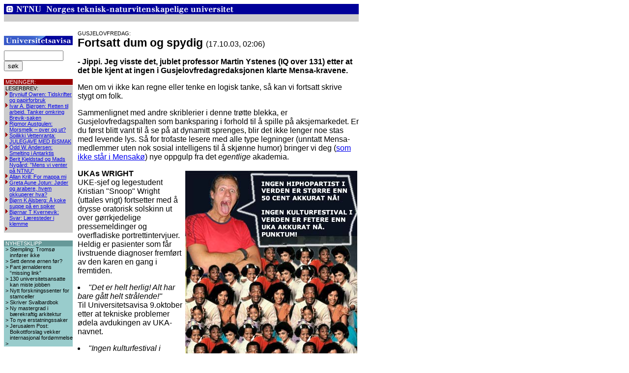

--- FILE ---
content_type: text/html
request_url: http://gamle.universitetsavisa.no/dok_3f8f381318b231.72243430.html
body_size: 7235
content:
<html>
<head>
<meta http-equiv="Content-Type" content="text/html; charset=iso-8859-1">
<title>Fortsatt dum og spydig</title>
<link rel="stylesheet" href="./uastyle.css">
</head>
<body bgcolor="#FFFFFF">

<table width='722' border='0' cellspacing='0' cellpadding='0'>
<tr><td colspan='3'><a href='http://www.ntnu.no'><img src='./pic/innholdssider_felles_topp.gif' alt='' width='722' height='36' vspace='0' hspace='0' border='0'></a></td></tr><tr><td colspan='3'>&nbsp;</td></tr><tr><td valign='top' width='140'><table width='140' height='41' cellpadding='0' cellspacing='0' border='0'><tr><td height='41' width='140'><a href='./index.html'><img src='pic/liten_ua.jpg' width='140' height='19' vspace='0' hspace='0' alt='' border='0'></a></td></tr></table><form method='get' action='ua_sok.php'><INPUT type='hidden' name='type' value='all'>
<INPUT type='text' id='query' name='query' value='' size='13' maxlength='250'>
<INPUT type='submit' name='' value='s&oslash;k'>
</form><p><table width='100%' cellspacing='0' cellpadding='0' border='0'>
<tr bgcolor='#990000'><td class='tekstliten'>&nbsp;</td>
<td class='tekstliten' colspan='2'><font color='#FFFFFF'>MENINGER:</font></td></tr>
<tr bgcolor='#FFFFFF'><td colspan='2' height='1'></td></tr>
<tr bgcolor='#CCCCCC'><td class='tekstliten'>&nbsp;</td><td class='tekstliten' colspan='2'>LESERBREV:</td></tr>
<tr bgcolor='#CCCCCC'><td class='tekstliten'>&nbsp;</td><td class='tekstliten' valign='top'>
<img src='./pic/uabullet_red.gif' width='8' height='9' border='0' alt=''></td><td class='tekstliten'><a href='./dok_4b556d6803b1c0.38688910.html'>Brynjulf Owren: Tidskrifter og papirforbruk</a></td></tr>
<tr bgcolor='#CCCCCC'><td class='tekstliten'>&nbsp;</td><td class='tekstliten' valign='top'>
<img src='./pic/uabullet_red.gif' width='8' height='9' border='0' alt=''></td><td class='tekstliten'><a href='./dok_4b503e56499bc4.94250523.html'>Ivar A. Bjørgen: Retten til arbeid. Tanker omkring Brevik-saken</a></td></tr>
<tr bgcolor='#CCCCCC'><td class='tekstliten'>&nbsp;</td><td class='tekstliten' valign='top'>
<img src='./pic/uabullet_red.gif' width='8' height='9' border='0' alt=''></td><td class='tekstliten'><a href='./dok_4b4dce8a2461c9.11837948.html'>Rigmor Austgulen: Morsmelk – over og ut?</a></td></tr>
<tr bgcolor='#CCCCCC'><td class='tekstliten'>&nbsp;</td><td class='tekstliten' valign='top'>
<img src='./pic/uabullet_red.gif' width='8' height='9' border='0' alt=''></td><td class='tekstliten'><a href='./dok_4b3b53815eccb1.61184965.html'>Soilikki Vettenranta: JULEGAVE MED BISMAK</a></td></tr>
<tr bgcolor='#CCCCCC'><td class='tekstliten'>&nbsp;</td><td class='tekstliten' valign='top'>
<img src='./pic/uabullet_red.gif' width='8' height='9' border='0' alt=''></td><td class='tekstliten'><a href='./dok_4b2f3d364f6e84.96829461.html'>Odd W. Andersen: Smelting i Antarktis</a></td></tr>
<tr bgcolor='#CCCCCC'><td class='tekstliten'>&nbsp;</td><td class='tekstliten' valign='top'>
<img src='./pic/uabullet_red.gif' width='8' height='9' border='0' alt=''></td><td class='tekstliten'><a href='./dok_4b274ca7ab3986.85147842.html'>Berit Kjeldstad og Mads Nygård: ”Mens vi venter på NTNU”</a></td></tr>
<tr bgcolor='#CCCCCC'><td class='tekstliten'>&nbsp;</td><td class='tekstliten' valign='top'>
<img src='./pic/uabullet_red.gif' width='8' height='9' border='0' alt=''></td><td class='tekstliten'><a href='./dok_4b25e914c3b0b8.86747548.html'>Allan Krill: For mappa mi</a></td></tr>
<tr bgcolor='#CCCCCC'><td class='tekstliten'>&nbsp;</td><td class='tekstliten' valign='top'>
<img src='./pic/uabullet_red.gif' width='8' height='9' border='0' alt=''></td><td class='tekstliten'><a href='./dok_4b21f1a4dfd882.18061754.html'>Greta Aune Jotun: Jøder og arabere, hvem okkuperer hva?</a></td></tr>
<tr bgcolor='#CCCCCC'><td class='tekstliten'>&nbsp;</td><td class='tekstliten' valign='top'>
<img src='./pic/uabullet_red.gif' width='8' height='9' border='0' alt=''></td><td class='tekstliten'><a href='./dok_4b20e7a4b448f0.01805757.html'>Bjørn K Alsberg: Å koke suppe på en spiker</a></td></tr>
<tr bgcolor='#CCCCCC'><td class='tekstliten'>&nbsp;</td><td class='tekstliten' valign='top'>
<img src='./pic/uabullet_red.gif' width='8' height='9' border='0' alt=''></td><td class='tekstliten'><a href='./dok_4b1f7b718a27b0.53486888.html'>Bjørnar T Kvernevik: Svar: Læresteder i klemme</a></td></tr>
<tr bgcolor='#CCCCCC'><td class='tekstliten'>&nbsp;</td><td class='tekstliten' valign='top'>
<img src='./pic/uabullet_red.gif' widht='8' height='8' border='0' alt=''></td><td class='tekstliten'><a href='./index.html'></a></td></tr>
</table><p><table border='0' cellpadding='0' cellspacing='0' width='140'>
<tr bgcolor='#669999'><td class='dynboks'>&nbsp;</td>
<td class='tekstliten' colspan='2' style='color: #FFFFFF'>NYHETSKLIPP</td></tr>
<tr bgcolor='#99CCCC'><td class='dynboks'>&nbsp;</td>
<td class='dynboks' valign='top' style='color: #000000'>&gt;&nbsp;</td>
<td class='dynboks'><a style='color: #000000' href='./dok_4b4ae63c2c4c91.66595980.html'>Stempling: Tromsø innfører ikke</a></td></tr>
<tr bgcolor='#99CCCC'><td class='dynboks'>&nbsp;</td>
<td class='dynboks' valign='top' style='color: #000000'>&gt;&nbsp;</td>
<td class='dynboks'><a style='color: #000000' href='./dok_4b1f62fa319fa9.95128530.html'>Sett denne ørnen før?</a></td></tr>
<tr bgcolor='#99CCCC'><td class='dynboks'>&nbsp;</td>
<td class='dynboks' valign='top' style='color: #000000'>&gt;&nbsp;</td>
<td class='dynboks'><a style='color: #000000' href='./dok_4b1f62d7e93998.67316413.html'>Fant jernalderens “missing link”</a></td></tr>
<tr bgcolor='#99CCCC'><td class='dynboks'>&nbsp;</td>
<td class='dynboks' valign='top' style='color: #000000'>&gt;&nbsp;</td>
<td class='dynboks'><a style='color: #000000' href='./dok_4b0f90f7297ca1.85564401.html'>130 universitetsansatte kan miste jobben</a></td></tr>
<tr bgcolor='#99CCCC'><td class='dynboks'>&nbsp;</td>
<td class='dynboks' valign='top' style='color: #000000'>&gt;&nbsp;</td>
<td class='dynboks'><a style='color: #000000' href='./dok_4b0f8fa68ad2c4.25177552.html'>Nytt forskningssenter for stamceller</a></td></tr>
<tr bgcolor='#99CCCC'><td class='dynboks'>&nbsp;</td>
<td class='dynboks' valign='top' style='color: #000000'>&gt;&nbsp;</td>
<td class='dynboks'><a style='color: #000000' href='./dok_4b0fa59639a4e2.94485014.html'>Skriver Svalbardbok</a></td></tr>
<tr bgcolor='#99CCCC'><td class='dynboks'>&nbsp;</td>
<td class='dynboks' valign='top' style='color: #000000'>&gt;&nbsp;</td>
<td class='dynboks'><a style='color: #000000' href='./dok_4afa7b324aff36.13359697.html'>Ny mastergrad i bærekraftig arkitektur</a></td></tr>
<tr bgcolor='#99CCCC'><td class='dynboks'>&nbsp;</td>
<td class='dynboks' valign='top' style='color: #000000'>&gt;&nbsp;</td>
<td class='dynboks'><a style='color: #000000' href='./dok_4afa7b5953c9d2.46459172.html'>To nye erstatningssaker</a></td></tr>
<tr bgcolor='#99CCCC'><td class='dynboks'>&nbsp;</td>
<td class='dynboks' valign='top' style='color: #000000'>&gt;&nbsp;</td>
<td class='dynboks'><a style='color: #000000' href='./dok_4afa7b79302693.74906392.html'>Jerusalem Post: Boikottforslag vekker internasjonal fordømmelse</a></td></tr>
<tr bgcolor='#99CCCC'><td class='dynboks'>&nbsp;</td>
<td class='dynboks' valign='top' style='color: #000000'>&gt;&nbsp;</td>
<td class='dynboks'><a style='color: #000000' href='./ua_gamlenyheter.php?artkategori=UA_PORTRETT'></a></td></tr>
</table>
<p><table border='0' cellpadding='0' cellspacing='0' width='140'>
<tr bgcolor='#993333'><td class='dynboks'>&nbsp;</td>
<td class='tekstliten' colspan='2' style='color: #FFFFFF'>BILDESERIER</td></tr>
<tr><td colspan='3'><img width='140' src='getfile.php/vedlegg/4a82a72ce1c542.48287876/Immatrikulering-09.gif' border='0' vspace='0' hspace='0' alt=''></td></tr>
<tr bgcolor='#CC6666'><td class='dynboks'>&nbsp;</td>
<td class='dynboks' valign='top' style='color: #000000'>&gt;&nbsp;</td>
<td class='dynboks'><a style='color: #000000' href='#' onClick="window.open('./nyhet4a818ed35e8f29.49343621_bilde_1','','width=700,height=500,resizable=yes,scrollbars=yes');">Immatrikuleringen 2009</a></td></tr>
<tr bgcolor='#CC6666'><td class='dynboks'>&nbsp;</td>
<td class='dynboks' valign='top' style='color: #000000'>&gt;&nbsp;</td>
<td class='dynboks'><a style='color: #000000' href='#' onClick="window.open('./nyhet4a28ca87518e18.54369229_bilde_1','','width=700,height=500,resizable=yes,scrollbars=yes');">Festmøtet 2009</a></td></tr>
<tr bgcolor='#CC6666'><td class='dynboks'>&nbsp;</td>
<td class='dynboks' valign='top' style='color: #000000'>&gt;&nbsp;</td>
<td class='dynboks'><a style='color: #000000' href='#' onClick="window.open('./nyhet49d7872a8f2526.61989026_bilde_1','','width=700,height=500,resizable=yes,scrollbars=yes');">Kreator 09</a></td></tr>
<tr bgcolor='#CC6666'><td class='dynboks'>&nbsp;</td>
<td class='dynboks' valign='top' style='color: #000000'>&gt;&nbsp;</td>
<td class='dynboks'><a style='color: #000000' href='#' onClick="window.open('./nyhet49412bc22d35a4.58137856_bilde_1','','width=700,height=500,resizable=yes,scrollbars=yes');">Bildesymfoni</a></td></tr>
<tr bgcolor='#CC6666'><td class='dynboks'>&nbsp;</td>
<td class='dynboks' valign='top' style='color: #000000'>&gt;&nbsp;</td>
<td class='dynboks'><a style='color: #000000' href='#' onClick="window.open('./nyhet492fe71ec4fe65.58552918_bilde_1','','width=700,height=500,resizable=yes,scrollbars=yes');">Finanskrisen i pepperdeig</a></td></tr>
<tr bgcolor='#CC6666'><td class='dynboks'>&nbsp;</td>
<td class='dynboks' valign='top' style='color: #000000'>&gt;&nbsp;</td>
<td class='dynboks'><a style='color: #000000' href='#' onClick="window.open('./nyhet492fb500db7983.80531639_bilde_1','','width=700,height=500,resizable=yes,scrollbars=yes');">Rocke-Pelle, Rocke-Olsen, swingskjørt og kvinnelige forelesere</a></td></tr>
<tr bgcolor='#CC6666'><td class='dynboks'>&nbsp;</td>
<td class='dynboks' valign='top' style='color: #000000'>&gt;&nbsp;</td>
<td class='dynboks'><a style='color: #000000' href='#' onClick="window.open('./nyhet48d7859f6107a7.17098215_bilde_1','','width=700,height=500,resizable=yes,scrollbars=yes');">Badekarpadling 2008</a></td></tr>
<tr bgcolor='#CC6666'><td class='dynboks'>&nbsp;</td>
<td class='dynboks' valign='top' style='color: #000000'>&gt;&nbsp;</td>
<td class='dynboks'><a style='color: #000000' href='#' onClick="window.open('./nyhet48d2305bbd5f89.74067572_bilde_1','','width=700,height=500,resizable=yes,scrollbars=yes');">Karrieredagen 2008: Mett på twist</a></td></tr>
<tr bgcolor='#CC6666'><td class='dynboks'>&nbsp;</td>
<td class='dynboks' valign='top' style='color: #000000'>&gt;&nbsp;</td>
<td class='dynboks'><a style='color: #000000' href='#' onClick="window.open('./nyhet48a536ba97f546.21277635_bilde_1','','width=700,height=500,resizable=yes,scrollbars=yes');">Immatrikulering 2008</a></td></tr>
<tr bgcolor='#CC6666'><td class='dynboks'>&nbsp;</td>
<td class='dynboks' valign='top' style='color: #000000'>&gt;&nbsp;</td>
<td class='dynboks'><a style='color: #000000' href='#' onClick="window.open('./nyhet483ac8a40ab389.18417953_bilde_1','','width=700,height=500,resizable=yes,scrollbars=yes');">Shell Eco-Marathon</a></td></tr>
<tr bgcolor='#CC6666'><td class='dynboks'>&nbsp;</td>
<td class='dynboks' valign='top' style='color: #000000'>&gt;&nbsp;</td>
<td class='dynboks'><a style='color: #000000' href='./ua_gamlenyheter.php?artkategori=UA_BILDESERIE'>Se alle bildeseriene</a></td></tr>
</table>
<p><table width='100%' cellspacing='0' cellpadding='0' border='0'>
<tr bgcolor='#FFFFFF'>
               <td colspan='2' height='1'></td>
           </tr>
<tr bgcolor='#000099'>
               <td  valign='middle' align='center' width='20'>
                    <a href='https://innsida.ntnu.no/'>
                        <img src='./pic/printer_blaa.gif' width='15' height='14' border='0'></a>
               </td>
<td  class='hvitlenke'><a href='http://www.universitetsavisa.no/'><font color='#FFFFFF'></font></a>
               </td>
           </tr>
</table><p><table width='100%' cellspacing='0' cellpadding='0' border='0'>
<tr><td bgcolor='#000099' class='tekstliten'><font color='#FFFFFF'>&nbsp;REDAKSJONEN:</font></td></tr>
<tr><td><table width='100%' cellspacing='0' cellpadding='1' border='0'>
<tr><td class='tekstekstraliten'>Tips oss p&aring;:<br><a href='mailto:tips@universitetsavisa.no'>tips@universitetsavisa.no</a><br>
<br>Ansvarlig redakt&oslash;r: <br><a href='mailto:tore.oksholen@ntnu.no'>Tore Oksholen</a><br>
<br>Kildehenvisning m&aring; benyttes ved kopiering av alt innhold fra dette nettstedet.
<br><a href='http://www.ntnu.no/universitetsavisa/om_ua.htm'>Avisas retningslinjer og redaksjon</a></td></tr>
</table></td></tr></table><p/>
<img src="./pic/LogoFagpressen.jpg" width="140px">
</td><td width='10'>&nbsp;</td><td width='572' valign='top'><table valign='top' width='572' border='0' cellspacing='0' cellpadding='0'>
<tr><td valign='top'><p><span class='tekstliten'>GUSJELOVFREDAG:</span><br><span class='overskriftstor'><big><b>Fortsatt dum og spydig </b></big></span>
<span class='indeksdato'>(17.10.03, 02:06)</span></p><p class='ingress'><b>- Jippi. Jeg visste det, jublet professor Martin Ystenes (IQ over 131) etter at det ble kjent at ingen i Gusjelovfredagredaksjonen klarte Mensa-kravene.</b></p><p><span class='tekst'>Men om vi ikke kan regne eller tenke en logisk tanke, så kan vi fortsatt skrive stygt om folk.
</span></p>
<p><span class='tekst'>Sammenlignet med andre skriblerier i denne trøtte blekka, er Gusjelovfredagspalten som banksparing i forhold til å spille på aksjemarkedet. Er du først blitt vant til å se på at dynamitt sprenges, blir det ikke lenger noe stas med levende lys. Så for trofaste lesere med alle type legninger (unntatt Mensa-medlemmer uten nok sosial intelligens til å skjønne humor) bringer vi deg (<a href='http://www.adressa.no/nyheter/innenriks/article.jhtml?articleID=446240'>som ikke står i Mensakø</a>) nye oppgulp fra det <i>egentlige</i> akademia.     
</span></p>
<p><span class='tekst'><table ALIGN='right' WIDTH='350'><tr><td><img ALIGN='right' WIDTH='350' src='getfile.php/vedlegg/3f8f2c5247bfb8.45883162/50cent.jpg' border='0' vspace='0' hspace='0' alt=''></td></tr>
         <tr bgcolor=DDDDDD><td><span class='bildetekst'>I teltet ventet publikum spent på rapartisten "50 cent" tirsdag denne uka. Samtlige 41 ble fløyet inn med spesialfly fra Bronx på UKAs regning. Ukesjef Wright var også tilstede.</span></td></tr>
          </table><b>UKAs WRIGHT</b><br>
UKE-sjef og legestudent Kristian &quot;Snoop&quot; Wright (uttales vrigt) fortsetter med å drysse oratorisk solskinn ut over gørrkjedelige pressemeldinger og overfladiske portrettintervjuer. Heldig er pasienter som får livstruende diagnoser fremført av den karen en gang i fremtiden.
</span></p>
<p><span class='tekst'><li><i>&quot;Det er helt herlig! Alt har bare gått helt strålende!&quot;</i><br>
Til Universitetsavisa 9.oktober etter at tekniske problemer ødela avdukingen av UKA-navnet.
</span></p>
<p><span class='tekst'><li><i>&quot;Ingen kulturfestival i verden er fetere enn UKA akkurat nå. Punktum&quot;.</i><br>
I pressemelding fra UKA 6.oktober.
</span></p>
<p><span class='tekst'><li><i>&quot;Det er bedre å plumpe uti når man beveger seg på tynn is, enn å pile tilbake&quot;.</i><br>
I intervju med Under dusken 7.oktober.
</span></p>
<p><span class='tekst'>Flere klassikere oratio recta finner du i forrige Gusjelovfredagspalte. Måtte UKA vare evig!
</span></p>
<p><span class='tekst'>__________________
</span></p>
<p><span class='tekst'><b>SKJELLSORD FOR ARBEIDSLIVET</b><br>
<a href='http://www.hf.ntnu.no/nor/heime/Jenstad/Jenstad.htm'>Tor Erik Jenstad</a> fortsetter å øse av sin umåtelige samling av trønderske kraftuttrykk. Denne gang tar han utgangspunkt i et arbeidsredskap som er relativt lite brukt i akademia, men det utledede skjellsordet kan fint benyttes om papirflyttere.
</span></p>
<p><span class='tekst'><table ALIGN='right' WIDTH='250'><tr><td><img ALIGN='right' WIDTH='250' src='getfile.php/vedlegg/3f8f2dd93b5a48.45883162/katalogtelefon.jpg' border='0' vspace='0' hspace='0' alt=''></td></tr>
         <tr bgcolor=DDDDDD><td><span class='bildetekst'>Professor Lars Erik Borge, som leder et utvalg som utreder hvordan fremtidens kommuner skal se ut, henger selv fast i gamle høgskoledager. I hvert fall ifølge telefonkatalogen.</span></td></tr>
          </table>En jernstaur er egentlig et spett (helst et stort, langt av litt eldre type), men det passer også fint som skjellsord på en lang, tynn person. Som beskrivelse av en som er stiv og strunk og bratt i nakken, kan det på trøndersk hete<b>&quot;han sjer ut som 'en hi svøld jarnstaur'n&quot;.</b> I Rennebu har de en litt annen vri på det: den som har &quot;svælt jønnstør'n&quot; oppi der, er helt taus, det knepper ikke ordet i han.
</span></p>
<p><span class='tekst'>__________________
</span></p>
<p><span class='tekst'><b>GI ROM FOR STEGG NERUD</b><br>
Sjefene for det nye Politidirektoratet har gått til norsk krimlitteratur for å finne navn på sine møterom. I lokalene over Sentrum politistasjon i Oslo kan du nå finne dørskilt til blant andre Helmer og Sigurdson, Harry Hole og Cato Isaksen. Ideen bør adopteres av NTNU, ettersom det finnes flusst av fiktive og ekte romanskikkelser med tilknytning til universitetet. Her kaster vi ut noen tilfeldig valgte eksempler på mulige nye romnavn som kan bidra til å gi nakne kvadratmetre sjel;
</span></p>
<p><span class='tekst'><table ALIGN='right' WIDTH='60'><tr><td><img ALIGN='right' WIDTH='60' src='getfile.php/vedlegg/3f8f2e1ed77538.45883162/quisling.jpg' border='0' vspace='0' hspace='0' alt=''></td></tr>
         <tr bgcolor=DDDDDD><td><span class='bildetekst'>Fikk egen bok.</span></td></tr>
          </table><li>&quot;Vidkuns styrerom&quot;.<br>
Hovedperson i &quot;Boken om Vidkun Quisling&quot; (1940) utgitt av NTH-professor og NS-statsråd Ragnar Skancke.
</span></p>
<p><span class='tekst'><li>&quot;Siri Klungerviks lesesal&quot;.<br>
Klungervik er navnet på en bibliotekar ved Universitetsbiblioteket i Fredrik Skagens bok &quot;Foræderen&quot; (1979)
</span></p>
<p><span class='tekst'><li>&quot;Stegg Neruds auditorium&quot;.<br>
Sentral person som &quot;ligger og drikker ved NTH&quot; i Kjartan Fløgstads roman &quot;Kniven på strupen&quot; (1991)
</span></p>
<p><span class='tekst'><li>&quot;NNs søppelsjakt&quot;.<br>
I fremtidsfabelen &quot;Pyramiden i Lille Giza&quot; (2000) av Fartein Horgar utspiller handlingen seg i 2040. Den navnløse hovedpersonen bor i det som nå er Info.huset på Gløshaugen, og Hovedbygningen er omgjort til forbrenningsanlegg.
</span></p>
<p><span class='tekst'><li>&quot;Ulfs terapirom&quot;.<br>
Ulf er navnet på hovedpersonen i sør-afrikanske Rayda Jacobs roman &quot;Sachs street&quot; (2002). Ulf er en høy, blåøyd nordmann med sølvfargede krøller. Uttalt modell for skikkelsen er psykologiprofessor Arnulf Kolstad, som har nære bånd til Sør-Afrika.
</span></p>
<p><span class='tekst'>__________________
</span></p>
<p><span class='tekst'><table ALIGN='right' WIDTH='300'><tr><td><img ALIGN='right' WIDTH='300' src='getfile.php/vedlegg/3f8f2e68ac34a8.45883162/vigdis_librariator.jpg' border='0' vspace='0' hspace='0' alt=''></td></tr>
         <tr bgcolor=DDDDDD><td><span class='bildetekst'>Etter at jeg har vært en tur i Oslo og ryddet opp i kaoset etter Bendik Rugaas kommer jeg tilbake - som administrerende rektor. That will Make my day!</span></td></tr>
          </table><b>UKAs MEST HÅPEFULLE</b><br>
<i>&quot;Da Under dusken snakket med Skarstein hadde hun ikke rukket å prate med så mange ennå, men hun hadde ikke inntrykk av at arbeidskollegaene ville at hun skulle slutte&quot;.</i><br>
Universitetsdirektøren avlegger i Under dusken 7.oktober et forsiktig forsøk på stemningsrapport etter at det ble kjent at hun snart takker for seg.
</span></p>
<p><span class='tekst'><b>UKAs SELVRANSAKELSE I</b><br>
<i>&quot;Jeg er brå og udiplomatisk&quot;.</i><br>
Rektor Eivind Hiis Hauge til Universitas 15.oktober
</span></p>
<p><span class='tekst'><b>UKAs SELVRANSAKELSE II</b><br>
<i>&quot;Med årene har jeg lært meg at akademia er et arkipelag hvor hver øy er den andre temmelig lik, men hvor broene er få og hver lille øy har en tilbøyelighet til å tro at den er ensom i verden.&quot;</i><br>
Professor Arne Melberg, UiO i artikkel i Samtiden 3-2003
</span></p>
<p><span class='tekst'><b>UKAs SELVRANSAKELSE III</b><br>
I HF-prosjektet &quot;Estetiske teknologier&quot; er det mye blablabla. Bare se <a href='http://www.hf.ntnu.no/estetisk_teknologi/output/output.html'>øverst til høyre på prosjektets egen nettside.</a> Og snart skal de ha telefonseminar.
</span></p>
<p><span class='tekst'><b>UKAs MEST RYSTENDE LESNING</b><br>
<i>&quot;Blinderns golftalenter blir ignorert&quot;.</i><br>
Overskrift i studentavisa Universitas 17.september
</span></p>
<p><span class='tekst'><b>UKAs MEST OPTIMISTISKE</b><br>
<i>&quot;Jeg er helt sikker på at det finnes potensial til innovasjon på Dragvoll, selv om det har vært forbeholdt Gløshaugen&quot;.</i><br>
Professor Christian Thaulow (fra Gløshaugen) til Under dusken 7.oktober.
</span></p>
<p><span class='tekst'><b>UKAs STERKESTE NYE REGEL</b><br>
<i>&quot;Det er slut med Gammel Dansk om morgenen på den første dag på ens nye studie&quot;.</i><br>
Regel nr. 8 i et nytt drikkereglement for Roskilde Universitetscenter (Helt sant!)
</span></p>
<p><span class='tekst'>__________________
</span></p>
<p><span class='tekst'><b>ALT ER MISFORTÅTT</b><br>
Vi registrerer at de fleste av oss har misforstått innholdet i forslagene fra flertallet i Ryssdalutvalget. I <a href='http://www.utdanning.no/dep/portal/_pagr/114/_pa.114/186/.piid/468/.ciid/713/PC_468_id/3?&amp;PC_468_forumID=9&amp;PC_468_threadID=61&amp;PC_468_start=0'>et innlegg på Utdanning.no</a>, som også har blitt trykket i aviser landet rundt, forklarer statsråd Kristin Clemet hva som har skjedd. Kortversjonen er at vi har misforstått. Utdanning skal fortsatt være gratis, Staten skal fortsatt styre alt og pensjonene våre er sikret. Så derfor skjønner ikke Clemet hva vi bråker for. Så egentlig er det en misforståelse å tro at det skal være nødvendig å sende Ryssdal-rapporten ut på høring før den nye universitetsloven blir vedtatt.
</span></p>
<p><span class='tekst'>__________________
</span></p>
<p><span class='tekst'><table ALIGN='right' WIDTH='350'><tr><td><img ALIGN='right' WIDTH='350' src='getfile.php/vedlegg/3f8f2e9da6b1d8.45883162/eldre.jpg' border='0' vspace='0' hspace='0' alt=''></td></tr>
         <tr bgcolor=DDDDDD><td><span class='bildetekst'>Og fra åpningen av NTNUs nye alumniforening (venneforening) i Samfundet meldes det om høy stemning, og stor omsetning av Info.avdelingens restlager av NTH-slips.</span></td></tr>
          </table><b>MER FRA DET POLITISKE LIV</b><br>
<i>&quot;Er vi?&quot;</i><br>
Spørsmål fra den overfylte NTNU-benken på første møte i det nye bystyret i Trondheim. Varslet interpellasjon fra samme benk på neste møte; &quot;Skal jeg forklare hvordan en brenselcelle fungerer?&quot;
</span></p>
<p><span class='tekst'><i>Gusjelovfredagredaksjonen</i>
</span></p>
<p><span class='tekst'><a href='http://www.wiersholm.no/WMBweb.nsf/pp/no~wiersholm_people~anders_ryssdal'>TIPS EN UVENN</a></span></p><span class='tekst'><a HREF='http://www.universitetsavisa.no/ua_gamlenyheter.php?artkategori=UA_KAT_GUSJELOVFREDAG&amp;fday=20&amp;fmnd=8&amp;faar=2002&amp;tday=17&amp;tmnd=10&amp;taar=2003&amp;send=Vis+arkiverte'>Her finner du alle våre tidligere provokasjoner.</a></span><br></td></tr><tr><td>&nbsp;</td></tr>
<tr><td class='tekst'><a href='./ua_tipsenvenn.php?kategori=nyheter&dokid=3f8f381318b231.72243430'></a> </td></tr><tr><td>&nbsp;</td></tr>
<tr><td class='tekst'><a href='./'></a> <a href='./ua_utskrift.php?kategori=nyheter&dokid=3f8f381318b231.72243430&utskrift=1'></a></td></tr></table>
</td></tr></table>
<!-- Agentus
<script language="JavaScript1.2">
var bh='http://ps.agentus.com/';
var bhs='https://ps.agentus.com/';
var prl=location.protocol=='https:'?bhs:bh;
document.write('<scrip'+'t language="JavaScript1.2" src="'+prl+'bc.js"><\/scrip'+'t>');
</script><script language="JavaScript1.2">
if(typeof(psc)=="function")psc(prl);
</script>
/Agentus -->
</body>
</html>


--- FILE ---
content_type: text/css
request_url: http://gamle.universitetsavisa.no/uastyle.css
body_size: 697
content:
body {
	font-family: Arial, Geneva, sans-serif;
	background : #FFFFFF;
	color : #000000;
}

.sokfelt {
	background-color: white;
        font-size: 12px;
        border: none;
        border-width: 0px;
        border-style: none;
	width: 100px;
        height: 14px;
}

.bildetekst { 
        font-family: Arial, Geneva, sans-serif;
	font-size: 12;
}

.overskriftstor {
        font-family: Arial, Geneva, sans-serif;
        font-size: larger;
}

.overskriftstor A:link { color: #000000; text-decoration: none; }
.overskriftstor A:visited { color: #000000; text-decoration: none; }
.overskriftstor A:hover { color: #000000; text-decoration: underline; }
.overskriftstor A:active { color: #000000; text-decoration: none; }

.overskrift {
        font-family: Arial, Geneva, sans-serif;
}

.overskrift A:link { color: #000000; text-decoration: none; }
.overskrift A:visited { color: #000000; text-decoration: none; }
.overskrift A:hover { color: #000000; text-decoration: underline; }
.overskrift A:active { color: #000000; text-decoration: none; }

.overskriftliten {
	font-family: Arial, Geneva, sans-serif;
	font-size: 18px;
}

.tekst {
        font-family: Arial, Geneva, sans-serif;
}

.teksthvit {
	font-family: Arial, Geneva, sans-serif;
	color: #FFFFFF;
}

.tekstmindre {
	font-family: Arial, Geneva, sans-serif;
	font-size: 13px;
}

.tekstmindre_graa {
	font-family: Arial, Geneva, sans-serif;
	color: #999797;
	font-size: 11px;
}
.tekstmindre_sort {
	font-family: Arial, Geneva, sans-serif;
	color: #000000;
	font-size: 10px;
}
.tekstliten {
	font-family: Arial, Geneva, sans-serif;
	font-size: 11px;
}

.dynboks {
	font-family: Arial, Geneva, sans-serif;
	font-size: 11px;
}
.dynboks A:link { text-decoration: none; }
.dynboks A:visited { text-decoration: none; }
.dynboks A:hover { text-decoration: underline; }
.dynboks A:active { text-decoration: none; }


.tekstekstraliten {
	font-family: Arial, Geneva, sans-serif;
	font-size: 10px;
}

.htekst {
        font-family: Arial, Geneva, sans-serif;
        font-size: 11px;
}

.ingress {
	font-family: Arial, Geneva, sans-serif;
}

.indeksdato {
	font-family: Arial, Geneva, sans-serif;
}

.logodatoliten {
	font-family: Arial, Geneva, sans-serif;
	font-size: 12px;
}

.hvitlenke {
	font-family: Arial, Geneva, sans-serif;
	font-size: 11px;
	color: #FFFFFF;
}
.hvitlenke A:link { color: #FFFFFF; text-decoration: underline; }
.hvitlenke A:visited { color: #FFFFFF; text-decoration: underline; }
.hvitlenke A:hover { color: #FFFFFF; text-decoration: underline; }
.hvitlenke A:active { color: #FFFFFF; text-decoration: underline; }

.sortlenke {
	font-family: Arial, Geneva, sans-serif;
	font-size: 11px;
	color: #000000;
}
.sortlenke A:link { color: #000000; text-decoration: none; }
.sortlenke A:visited { color: #000000; text-decoration: none; }
.sortlenke A:hover { color: #000000; text-decoration: underline; }
.sortlenke A:active { color: #000000; text-decoration: none; }

.rektoraktiv {
	font-family: Arial, Geneva, sans-serif;
	font-size: 11px;
	color: #996699;
}
.rektoraktiv A:link { color: #996699; text-decoration: none; }
.rektoraktiv A:visited { color: #996699; text-decoration: none; }
.rektoraktiv A:hover { color: #996699; text-decoration: underline; }
.rektoraktiv A:active { color: #996699; text-decoration: none; }

.leserbrevaktiv {
	font-family: Arial, Geneva, sans-serif;
	font-size: 11px;
	color: #009999;
}
.leserbrevaktiv A:link { color: #009999; text-decoration: none; }
.leserbrevaktiv A:visited { color: #009999; text-decoration: none; }
.leserbrevaktiv A:hover { color: #009999; text-decoration: underline; }
.leserbrevaktiv A:active { color: #009999; text-decoration: none; }

.boks {
        font-family: Arial, Geneva, sans-serif;
        background: #FFFFFF;
        font-size: 11px;
        color : #000000;
}
.boks A:link  {  color : black; text-decoration : none; }
.boks A:visited { color : black;  text-decoration : none; }
.boks A:hover { color: #999999; text-decoration : none; }
.boks A:active { text-decoration : none; }

.bokov {
        font-family: Arial, Geneva, sans-serif;
        background: #999999;
        color : #FFFFFF;
        font-size: 11px;
}
.bokov A:link  { color : #FFFFFF; text-decoration : none; }
.bokov A:visited { color : #FFFFFF; text-decoration : none; }
.bokov A:hover {  color: #FFFFFF; text-decoration : none; }
.bokov A:active {  color: #FFFFFF; text-decoration : none; }












